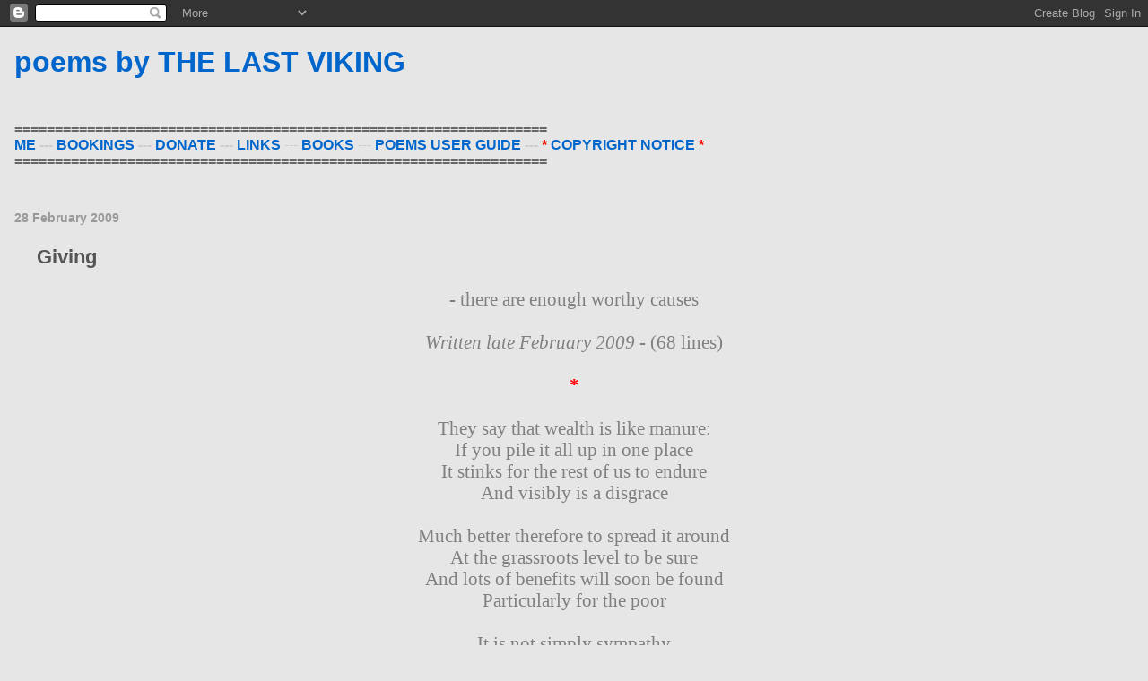

--- FILE ---
content_type: text/html; charset=UTF-8
request_url: https://myspeak-poems.blogspot.com/2009/02/giving.html
body_size: 7967
content:
<!DOCTYPE html>
<html xmlns='http://www.w3.org/1999/xhtml' xmlns:b='http://www.google.com/2005/gml/b' xmlns:data='http://www.google.com/2005/gml/data' xmlns:expr='http://www.google.com/2005/gml/expr'>
<head>
<link href='https://www.blogger.com/static/v1/widgets/2944754296-widget_css_bundle.css' rel='stylesheet' type='text/css'/>
<meta content='text/html; charset=UTF-8' http-equiv='Content-Type'/>
<meta content='blogger' name='generator'/>
<link href='https://myspeak-poems.blogspot.com/favicon.ico' rel='icon' type='image/x-icon'/>
<link href='http://myspeak-poems.blogspot.com/2009/02/giving.html' rel='canonical'/>
<link rel="alternate" type="application/atom+xml" title="poems by THE LAST VIKING - Atom" href="https://myspeak-poems.blogspot.com/feeds/posts/default" />
<link rel="alternate" type="application/rss+xml" title="poems by THE LAST VIKING - RSS" href="https://myspeak-poems.blogspot.com/feeds/posts/default?alt=rss" />
<link rel="service.post" type="application/atom+xml" title="poems by THE LAST VIKING - Atom" href="https://www.blogger.com/feeds/7111444189907499294/posts/default" />

<link rel="alternate" type="application/atom+xml" title="poems by THE LAST VIKING - Atom" href="https://myspeak-poems.blogspot.com/feeds/6648462254579208767/comments/default" />
<!--Can't find substitution for tag [blog.ieCssRetrofitLinks]-->
<meta content='http://myspeak-poems.blogspot.com/2009/02/giving.html' property='og:url'/>
<meta content='Giving' property='og:title'/>
<meta content='- there are enough worthy causes Written late February 2009  - (68 lines) * They say that wealth is like manure: If you pile it all up in on...' property='og:description'/>
<title>poems by THE LAST VIKING: Giving</title>
<style id='page-skin-1' type='text/css'><!--
/*
* Blogger Template Style
*
* Simple II
* by Jason Sutter
*/
/* Variable definitions
====================
<Variable name="bgcolor" description="Page Background Color"
type="color" default="#fff">
<Variable name="textcolor" description="Text Color"
type="color" default="#000">
<Variable name="pagetitlecolor" description="Blog Title Color"
type="color" default="#000">
<Variable name="titlecolor" description="Post Title Color"
type="color" default="#000">
<Variable name="footercolor" description="Date and Footer Color"
type="color" default="#555">
<Variable name="linkcolor" description="Link Color"
type="color" default="#58a">
<Variable name="visitedlinkcolor" description="Visited Link Color"
type="color" default="#999"> Used to be #969
<Variable name="bordercolor" description="Border Color"
type="color" default="#999">
<Variable name="bodyfont" description="Text Font"
type="font" default="normal normal 100% Georgia,Serif;">
<Variable name="pagetitlefont" description="Blog Title Font"
type="font"
default="normal bold 200% Georgia,Serif">
*/
body {
margin:0;
font:normal normal 100% Verdana, sans-serif;
background:#e6e6e6;
color:#808080;
}
a:link {
color:#0066CC;
text-decoration:none;
}
a:visited {
color:#0066CC;
text-decoration:none;
}
a:hover {
color:#555555;
text-decoration:underline;
}
a img {
border-width:0;
}
#outer-wrapper {
margin: 0px 1em 0 1em;
}
h1 {
border-bottom:dotted 1px #e6e6e6;
margin-bottom:0px;
color: #0066CC;
font: normal bold 198% Verdana, sans-serif;
}
h1 a, h1 a:link, h1 a:visited {
color: #0066CC;
}
h2 {
margin:0px;
padding: 0px;
}
#main .widget {
padding-bottom:10px;
margin-bottom:20px;
border-bottom:dotted 1px #e6e6e6;
clear: both;
}
#main .Header {
border-bottom-width: 0px;
}
h2.date-header {
padding-top:15px;
color:#999999;
padding-bottom:0px;
margin-bottom:0px;
font-size: 90%;
}
h3.post-title {
font-size: 140%;
color: #555555;
}
.post {
padding-left:2%;
padding-right:2%;
}
.post-footer {
color:#999999;
}
#comments {
padding-top:30px;
color:#808080;
padding-bottom:0px;
margin-bottom:0px;
font-weight:bold;
}
#comments .comment-footer {
font-size:1em;
font-weight:normal;
color:#999999;
margin-right:10px;
display:inline;
}
.comment-author {
margin-top: 3%;
}
.comment-body {
font-size:1em;
font-weight:normal;
}
.deleted-comment {
font-style:italic;
color:gray;
}
.comment-link {
margin-left:.6em;
}
.feed-links {
clear: both;
line-height: 2.5em;
}
#blog-pager-newer-link {
float: left;
}
#blog-pager-older-link {
float: right;
}
#blog-pager {
text-align: center;
}
.clear {
clear: both;
}
.profile-img {
float: left;
margin: 0 5px 5px 0;
}
body#layout #outer-wrapper {
margin: 0px 50px 0 50px;
}

--></style>
<link href='https://www.blogger.com/dyn-css/authorization.css?targetBlogID=7111444189907499294&amp;zx=9c68ab28-5848-4d65-bab0-781f7b6dea42' media='none' onload='if(media!=&#39;all&#39;)media=&#39;all&#39;' rel='stylesheet'/><noscript><link href='https://www.blogger.com/dyn-css/authorization.css?targetBlogID=7111444189907499294&amp;zx=9c68ab28-5848-4d65-bab0-781f7b6dea42' rel='stylesheet'/></noscript>
<meta name='google-adsense-platform-account' content='ca-host-pub-1556223355139109'/>
<meta name='google-adsense-platform-domain' content='blogspot.com'/>

</head>
<body>
<div class='navbar section' id='navbar'><div class='widget Navbar' data-version='1' id='Navbar1'><script type="text/javascript">
    function setAttributeOnload(object, attribute, val) {
      if(window.addEventListener) {
        window.addEventListener('load',
          function(){ object[attribute] = val; }, false);
      } else {
        window.attachEvent('onload', function(){ object[attribute] = val; });
      }
    }
  </script>
<div id="navbar-iframe-container"></div>
<script type="text/javascript" src="https://apis.google.com/js/platform.js"></script>
<script type="text/javascript">
      gapi.load("gapi.iframes:gapi.iframes.style.bubble", function() {
        if (gapi.iframes && gapi.iframes.getContext) {
          gapi.iframes.getContext().openChild({
              url: 'https://www.blogger.com/navbar/7111444189907499294?po\x3d6648462254579208767\x26origin\x3dhttps://myspeak-poems.blogspot.com',
              where: document.getElementById("navbar-iframe-container"),
              id: "navbar-iframe"
          });
        }
      });
    </script><script type="text/javascript">
(function() {
var script = document.createElement('script');
script.type = 'text/javascript';
script.src = '//pagead2.googlesyndication.com/pagead/js/google_top_exp.js';
var head = document.getElementsByTagName('head')[0];
if (head) {
head.appendChild(script);
}})();
</script>
</div></div>
<div id='outer-wrapper'>
<div class='main section' id='main'><div class='widget Header' data-version='1' id='Header1'>
<div id='header-inner'>
<div class='titlewrapper'>
<h1 class='title'>
<a href='https://myspeak-poems.blogspot.com/'>
poems by THE LAST VIKING
</a>
</h1>
</div>
<div class='descriptionwrapper'>
<p class='description'><span>
</span></p>
</div>
</div>
</div><div class='widget Text' data-version='1' id='Text1'>
<div class='widget-content'>
<strong><span =""  style="color:#666666;">==================================================================</span></strong><a height="auto" href="http://myspeakx.blogspot.com/search/label/ME" width="auto" xmlns=""><strong><br />ME</strong></a><strong> <span =""  style="color:#cccccc;">--- </span></strong><a href="http://myspeakx.blogspot.com/search/label/BOOK"><strong>BOOKINGS</strong></a><strong> <span =""  style="color:#cccccc;">--- </span></strong><a height="auto" href="http://myspeakx.blogspot.com/search/label/DONATE" width="auto"><strong>DONATE</strong></a><strong> </strong><strong><span =""  style="color:#cccccc;">--- </span></strong><a height="auto" href="http://myspeakx.blogspot.com/search/label/FAVOURITE%20WEBSITES" width="auto" xmlns=""><strong>LINKS</strong></a> <span =""  style="color:#cccccc;">---</span><strong> <a href="http://www.books.thelastviking.net">BOOKS</a></strong> <span =""  style="color:#cccccc;">---</span><strong> <a href="http://myspeak-poems.blogspot.com/2010/12/poems-user-guide.html">POEMS USER GUIDE </a></strong><span =""  style="color:#666666;"><strong><span =""  style="color:#cccccc;">---</span> <span =""  style="color:red;">*</span> <a href="http://myspeak-poems.blogspot.com/2009/09/copyright-notice.html">COPYRIGHT NOTICE</a></strong> </span><span =""  style="color:red;"><strong>*</strong></span><br /><span =""  style="color:#666666;"><b><span>==================================================================</span></b></span><br />
</div>
<div class='clear'></div>
</div><div class='widget Blog' data-version='1' id='Blog1'>
<div class='blog-posts hfeed'>

          <div class="date-outer">
        
<h2 class='date-header'><span>28 February 2009</span></h2>

          <div class="date-posts">
        
<div class='post-outer'>
<div class='post hentry uncustomized-post-template' itemprop='blogPost' itemscope='itemscope' itemtype='http://schema.org/BlogPosting'>
<meta content='7111444189907499294' itemprop='blogId'/>
<meta content='6648462254579208767' itemprop='postId'/>
<a name='6648462254579208767'></a>
<h3 class='post-title entry-title' itemprop='name'>
Giving
</h3>
<div class='post-header'>
<div class='post-header-line-1'></div>
</div>
<div class='post-body entry-content' id='post-body-6648462254579208767' itemprop='description articleBody'>
<div align="center"><span style="font-family:verdana;"><span style="font-size:130%;">- there are enough worthy causes<br /><br /><em>Written late February 2009</em> - (68 lines)<br /><br /><strong><span style="color:#ff0000;">*<br /></span></strong><br />They say that wealth is like manure:<br />If you pile it all up in one place<br />It stinks for the rest of us to endure<br />And visibly is a disgrace<br /><br />Much better therefore to spread it around<br />At the grassroots level to be sure<br />And lots of benefits will soon be found<br />Particularly for the poor<br /><br />It is not simply sympathy<br />When you answer a beggar's call<br />Clearly there is empathy<br />But is that really all?<br /><br />Did breaking through the defences you built<br />Bring you back into touch<br />By making you feel some kind of guilt<br />For you know you have too much?<br /><br />Some will protest: "But how do we know<br />That the beggars are sincere?<br />Maybe what we see is just a show?"<br />Indeed, but the answer is clear:<br /><br />For that is a risk that the giver takes<br />And if someone cheats you, who cares?<br />If those you helped today were all fakes<br />That is not your problem but theirs!<br /><br />You see, regardless of the amount<br />Extracted by a crafty crook<br />They will surely all be held to account<br />For as written in the book -<br /><br />Those who obtained what did not belong<br />To them through fraud and deception<br />Shall bring their ill-gotten gains along<br />On the Day of Resurrection<br /><br />And giving makes you feel so good<br />You owe it to yourself to try<br />If you are lucky or in the right mood<br />It will bring a tear to your eye<br /><br />Having done your duty, that will do<br />You may now move on<br />Knowing that you have today been true<br />To your faith, much has been won<br /><br />Keep for yourself all that you need<br />Plus maybe a little bit more<br />But how can you refuse to feed<br />The destitute at your door?<br /><br />How can you turn them away empty-handed<br />To carry on their trudge?<br />Why they beg and how they stranded<br />Is not for us to judge<br /><br />So help the old man and the single mother<br />They make it so easy to give<br />And every one of them is another<br />Good reason for you to live!<br /><br />Over time the right attitude<br />May form the point of view<br />That although what you did for them was good<br />They did more for you!<br /><br />Give freely today and willingly<br />All that you can spare<br />Look around and you find worthy<br />Causes everywhere<br /><br />Nothing you ever did before<br />Can make your halo shine<br />Like sponsoring traumatised orphans<br />In brutalised Palestine...<br /><br />Don't guard forever your hoarded treasure<br />Much better, if only you knew<br />Unlock it and give some away for the pleasure<br />Of the ONE who created you<br /><br /></span><div align="center"><span style="font-family:verdana;"><span style="color:#ff0000;"><strong><span style="font-size:130%;">*</span></strong></span><span style="font-size:130%;"><br /></span><br />Copyright &#169; 2009 - IBRAHEEM (O.E.H.Johansen) - All Rights Reserved</span></div></div></span>
<div style='clear: both;'></div>
</div>
<div class='post-footer'>
<div class='post-footer-line post-footer-line-1'>
<span class='post-author vcard'>
Posted by
<span class='fn' itemprop='author' itemscope='itemscope' itemtype='http://schema.org/Person'>
<meta content='https://www.blogger.com/profile/11122758258228954175' itemprop='url'/>
<a class='g-profile' href='https://www.blogger.com/profile/11122758258228954175' rel='author' title='author profile'>
<span itemprop='name'>THE LAST VIKING</span>
</a>
</span>
</span>
<span class='post-timestamp'>
at
<meta content='http://myspeak-poems.blogspot.com/2009/02/giving.html' itemprop='url'/>
<a class='timestamp-link' href='https://myspeak-poems.blogspot.com/2009/02/giving.html' rel='bookmark' title='permanent link'><abbr class='published' itemprop='datePublished' title='2009-02-28T19:47:00+01:00'>19:47</abbr></a>
</span>
<span class='post-comment-link'>
</span>
<span class='post-icons'>
<span class='item-action'>
<a href='https://www.blogger.com/email-post/7111444189907499294/6648462254579208767' title='Email Post'>
<img alt='' class='icon-action' height='13' src='https://resources.blogblog.com/img/icon18_email.gif' width='18'/>
</a>
</span>
<span class='item-control blog-admin pid-378572485'>
<a href='https://www.blogger.com/post-edit.g?blogID=7111444189907499294&postID=6648462254579208767&from=pencil' title='Edit Post'>
<img alt='' class='icon-action' height='18' src='https://resources.blogblog.com/img/icon18_edit_allbkg.gif' width='18'/>
</a>
</span>
</span>
<div class='post-share-buttons goog-inline-block'>
</div>
</div>
<div class='post-footer-line post-footer-line-2'>
<span class='post-labels'>
Labels:
<a href='https://myspeak-poems.blogspot.com/search/label/charity' rel='tag'>charity</a>,
<a href='https://myspeak-poems.blogspot.com/search/label/poems' rel='tag'>poems</a>
</span>
</div>
<div class='post-footer-line post-footer-line-3'>
<span class='post-location'>
</span>
</div>
</div>
</div>
<div class='comments' id='comments'>
<a name='comments'></a>
<h4>No comments:</h4>
<div id='Blog1_comments-block-wrapper'>
<dl class='avatar-comment-indent' id='comments-block'>
</dl>
</div>
<p class='comment-footer'>
<a href='https://www.blogger.com/comment/fullpage/post/7111444189907499294/6648462254579208767' onclick=''>Post a Comment</a>
</p>
</div>
</div>

        </div></div>
      
</div>
<div class='blog-pager' id='blog-pager'>
<span id='blog-pager-newer-link'>
<a class='blog-pager-newer-link' href='https://myspeak-poems.blogspot.com/2009/03/paradox.html' id='Blog1_blog-pager-newer-link' title='Newer Post'>Newer Post</a>
</span>
<span id='blog-pager-older-link'>
<a class='blog-pager-older-link' href='https://myspeak-poems.blogspot.com/2009/02/minimalism.html' id='Blog1_blog-pager-older-link' title='Older Post'>Older Post</a>
</span>
<a class='home-link' href='https://myspeak-poems.blogspot.com/'>Home</a>
</div>
<div class='clear'></div>
<div class='post-feeds'>
<div class='feed-links'>
Subscribe to:
<a class='feed-link' href='https://myspeak-poems.blogspot.com/feeds/6648462254579208767/comments/default' target='_blank' type='application/atom+xml'>Post Comments (Atom)</a>
</div>
</div>
</div><div class='widget Label' data-version='1' id='Label1'>
<div class='widget-content list-label-widget-content'>
<ul>
<li>
<a dir='ltr' href='https://myspeak-poems.blogspot.com/search/label/11-sept-2001'>11-sept-2001</a>
<span dir='ltr'>(7)</span>
</li>
<li>
<a dir='ltr' href='https://myspeak-poems.blogspot.com/search/label/2012'>2012</a>
<span dir='ltr'>(1)</span>
</li>
<li>
<a dir='ltr' href='https://myspeak-poems.blogspot.com/search/label/786'>786</a>
<span dir='ltr'>(1)</span>
</li>
<li>
<a dir='ltr' href='https://myspeak-poems.blogspot.com/search/label/adhaan'>adhaan</a>
<span dir='ltr'>(1)</span>
</li>
<li>
<a dir='ltr' href='https://myspeak-poems.blogspot.com/search/label/afghan-war'>afghan-war</a>
<span dir='ltr'>(4)</span>
</li>
<li>
<a dir='ltr' href='https://myspeak-poems.blogspot.com/search/label/al-sauds'>al-sauds</a>
<span dir='ltr'>(4)</span>
</li>
<li>
<a dir='ltr' href='https://myspeak-poems.blogspot.com/search/label/america'>america</a>
<span dir='ltr'>(21)</span>
</li>
<li>
<a dir='ltr' href='https://myspeak-poems.blogspot.com/search/label/astronomy'>astronomy</a>
<span dir='ltr'>(3)</span>
</li>
<li>
<a dir='ltr' href='https://myspeak-poems.blogspot.com/search/label/autobiographic'>autobiographic</a>
<span dir='ltr'>(12)</span>
</li>
<li>
<a dir='ltr' href='https://myspeak-poems.blogspot.com/search/label/beards'>beards</a>
<span dir='ltr'>(1)</span>
</li>
<li>
<a dir='ltr' href='https://myspeak-poems.blogspot.com/search/label/bismillah'>bismillah</a>
<span dir='ltr'>(1)</span>
</li>
<li>
<a dir='ltr' href='https://myspeak-poems.blogspot.com/search/label/bribery'>bribery</a>
<span dir='ltr'>(1)</span>
</li>
<li>
<a dir='ltr' href='https://myspeak-poems.blogspot.com/search/label/caliphate'>caliphate</a>
<span dir='ltr'>(2)</span>
</li>
<li>
<a dir='ltr' href='https://myspeak-poems.blogspot.com/search/label/cars'>cars</a>
<span dir='ltr'>(1)</span>
</li>
<li>
<a dir='ltr' href='https://myspeak-poems.blogspot.com/search/label/cartoons'>cartoons</a>
<span dir='ltr'>(2)</span>
</li>
<li>
<a dir='ltr' href='https://myspeak-poems.blogspot.com/search/label/censorship'>censorship</a>
<span dir='ltr'>(1)</span>
</li>
<li>
<a dir='ltr' href='https://myspeak-poems.blogspot.com/search/label/charity'>charity</a>
<span dir='ltr'>(2)</span>
</li>
<li>
<a dir='ltr' href='https://myspeak-poems.blogspot.com/search/label/christianity'>christianity</a>
<span dir='ltr'>(25)</span>
</li>
<li>
<a dir='ltr' href='https://myspeak-poems.blogspot.com/search/label/colonisation'>colonisation</a>
<span dir='ltr'>(7)</span>
</li>
<li>
<a dir='ltr' href='https://myspeak-poems.blogspot.com/search/label/creation-v-evolution'>creation-v-evolution</a>
<span dir='ltr'>(3)</span>
</li>
<li>
<a dir='ltr' href='https://myspeak-poems.blogspot.com/search/label/creativity'>creativity</a>
<span dir='ltr'>(5)</span>
</li>
<li>
<a dir='ltr' href='https://myspeak-poems.blogspot.com/search/label/crime-punishment'>crime-punishment</a>
<span dir='ltr'>(2)</span>
</li>
<li>
<a dir='ltr' href='https://myspeak-poems.blogspot.com/search/label/denmark'>denmark</a>
<span dir='ltr'>(2)</span>
</li>
<li>
<a dir='ltr' href='https://myspeak-poems.blogspot.com/search/label/devil'>devil</a>
<span dir='ltr'>(1)</span>
</li>
<li>
<a dir='ltr' href='https://myspeak-poems.blogspot.com/search/label/electronics'>electronics</a>
<span dir='ltr'>(1)</span>
</li>
<li>
<a dir='ltr' href='https://myspeak-poems.blogspot.com/search/label/esoteric-spirituality'>esoteric-spirituality</a>
<span dir='ltr'>(2)</span>
</li>
<li>
<a dir='ltr' href='https://myspeak-poems.blogspot.com/search/label/eu'>eu</a>
<span dir='ltr'>(5)</span>
</li>
<li>
<a dir='ltr' href='https://myspeak-poems.blogspot.com/search/label/evil'>evil</a>
<span dir='ltr'>(3)</span>
</li>
<li>
<a dir='ltr' href='https://myspeak-poems.blogspot.com/search/label/facebook'>facebook</a>
<span dir='ltr'>(1)</span>
</li>
<li>
<a dir='ltr' href='https://myspeak-poems.blogspot.com/search/label/fanaticism'>fanaticism</a>
<span dir='ltr'>(2)</span>
</li>
<li>
<a dir='ltr' href='https://myspeak-poems.blogspot.com/search/label/federal-reserve'>federal-reserve</a>
<span dir='ltr'>(1)</span>
</li>
<li>
<a dir='ltr' href='https://myspeak-poems.blogspot.com/search/label/financial-crisis'>financial-crisis</a>
<span dir='ltr'>(5)</span>
</li>
<li>
<a dir='ltr' href='https://myspeak-poems.blogspot.com/search/label/germany'>germany</a>
<span dir='ltr'>(1)</span>
</li>
<li>
<a dir='ltr' href='https://myspeak-poems.blogspot.com/search/label/gwbush'>gwbush</a>
<span dir='ltr'>(4)</span>
</li>
<li>
<a dir='ltr' href='https://myspeak-poems.blogspot.com/search/label/hamas'>hamas</a>
<span dir='ltr'>(3)</span>
</li>
<li>
<a dir='ltr' href='https://myspeak-poems.blogspot.com/search/label/hizbollah'>hizbollah</a>
<span dir='ltr'>(2)</span>
</li>
<li>
<a dir='ltr' href='https://myspeak-poems.blogspot.com/search/label/holocaust'>holocaust</a>
<span dir='ltr'>(2)</span>
</li>
<li>
<a dir='ltr' href='https://myspeak-poems.blogspot.com/search/label/humour'>humour</a>
<span dir='ltr'>(3)</span>
</li>
<li>
<a dir='ltr' href='https://myspeak-poems.blogspot.com/search/label/index'>index</a>
<span dir='ltr'>(1)</span>
</li>
<li>
<a dir='ltr' href='https://myspeak-poems.blogspot.com/search/label/internet'>internet</a>
<span dir='ltr'>(4)</span>
</li>
<li>
<a dir='ltr' href='https://myspeak-poems.blogspot.com/search/label/iran'>iran</a>
<span dir='ltr'>(3)</span>
</li>
<li>
<a dir='ltr' href='https://myspeak-poems.blogspot.com/search/label/iraq-war'>iraq-war</a>
<span dir='ltr'>(3)</span>
</li>
<li>
<a dir='ltr' href='https://myspeak-poems.blogspot.com/search/label/ireland'>ireland</a>
<span dir='ltr'>(1)</span>
</li>
<li>
<a dir='ltr' href='https://myspeak-poems.blogspot.com/search/label/islam'>islam</a>
<span dir='ltr'>(26)</span>
</li>
<li>
<a dir='ltr' href='https://myspeak-poems.blogspot.com/search/label/islam%2Bwest'>islam+west</a>
<span dir='ltr'>(25)</span>
</li>
<li>
<a dir='ltr' href='https://myspeak-poems.blogspot.com/search/label/isms'>isms</a>
<span dir='ltr'>(1)</span>
</li>
<li>
<a dir='ltr' href='https://myspeak-poems.blogspot.com/search/label/israel'>israel</a>
<span dir='ltr'>(43)</span>
</li>
<li>
<a dir='ltr' href='https://myspeak-poems.blogspot.com/search/label/jesus-isa'>jesus-isa</a>
<span dir='ltr'>(7)</span>
</li>
<li>
<a dir='ltr' href='https://myspeak-poems.blogspot.com/search/label/jews'>jews</a>
<span dir='ltr'>(8)</span>
</li>
<li>
<a dir='ltr' href='https://myspeak-poems.blogspot.com/search/label/judaism'>judaism</a>
<span dir='ltr'>(16)</span>
</li>
<li>
<a dir='ltr' href='https://myspeak-poems.blogspot.com/search/label/justice'>justice</a>
<span dir='ltr'>(2)</span>
</li>
<li>
<a dir='ltr' href='https://myspeak-poems.blogspot.com/search/label/lebanon-war-2006'>lebanon-war-2006</a>
<span dir='ltr'>(2)</span>
</li>
<li>
<a dir='ltr' href='https://myspeak-poems.blogspot.com/search/label/love'>love</a>
<span dir='ltr'>(2)</span>
</li>
<li>
<a dir='ltr' href='https://myspeak-poems.blogspot.com/search/label/makkah-mecca'>makkah-mecca</a>
<span dir='ltr'>(1)</span>
</li>
<li>
<a dir='ltr' href='https://myspeak-poems.blogspot.com/search/label/modern-living'>modern-living</a>
<span dir='ltr'>(1)</span>
</li>
<li>
<a dir='ltr' href='https://myspeak-poems.blogspot.com/search/label/muhammad'>muhammad</a>
<span dir='ltr'>(2)</span>
</li>
<li>
<a dir='ltr' href='https://myspeak-poems.blogspot.com/search/label/navigation'>navigation</a>
<span dir='ltr'>(1)</span>
</li>
<li>
<a dir='ltr' href='https://myspeak-poems.blogspot.com/search/label/nazism'>nazism</a>
<span dir='ltr'>(4)</span>
</li>
<li>
<a dir='ltr' href='https://myspeak-poems.blogspot.com/search/label/new-world-order'>new-world-order</a>
<span dir='ltr'>(25)</span>
</li>
<li>
<a dir='ltr' href='https://myspeak-poems.blogspot.com/search/label/npt'>npt</a>
<span dir='ltr'>(1)</span>
</li>
<li>
<a dir='ltr' href='https://myspeak-poems.blogspot.com/search/label/obama'>obama</a>
<span dir='ltr'>(6)</span>
</li>
<li>
<a dir='ltr' href='https://myspeak-poems.blogspot.com/search/label/palestine'>palestine</a>
<span dir='ltr'>(30)</span>
</li>
<li>
<a dir='ltr' href='https://myspeak-poems.blogspot.com/search/label/peace'>peace</a>
<span dir='ltr'>(1)</span>
</li>
<li>
<a dir='ltr' href='https://myspeak-poems.blogspot.com/search/label/personal'>personal</a>
<span dir='ltr'>(2)</span>
</li>
<li>
<a dir='ltr' href='https://myspeak-poems.blogspot.com/search/label/philosophy'>philosophy</a>
<span dir='ltr'>(1)</span>
</li>
<li>
<a dir='ltr' href='https://myspeak-poems.blogspot.com/search/label/poems'>poems</a>
<span dir='ltr'>(184)</span>
</li>
<li>
<a dir='ltr' href='https://myspeak-poems.blogspot.com/search/label/poems-user-guide'>poems-user-guide</a>
<span dir='ltr'>(1)</span>
</li>
<li>
<a dir='ltr' href='https://myspeak-poems.blogspot.com/search/label/pope-john-paul-2'>pope-john-paul-2</a>
<span dir='ltr'>(1)</span>
</li>
<li>
<a dir='ltr' href='https://myspeak-poems.blogspot.com/search/label/popular-culture'>popular-culture</a>
<span dir='ltr'>(4)</span>
</li>
<li>
<a dir='ltr' href='https://myspeak-poems.blogspot.com/search/label/propaganda'>propaganda</a>
<span dir='ltr'>(2)</span>
</li>
<li>
<a dir='ltr' href='https://myspeak-poems.blogspot.com/search/label/prophecies'>prophecies</a>
<span dir='ltr'>(2)</span>
</li>
<li>
<a dir='ltr' href='https://myspeak-poems.blogspot.com/search/label/quran'>quran</a>
<span dir='ltr'>(1)</span>
</li>
<li>
<a dir='ltr' href='https://myspeak-poems.blogspot.com/search/label/raelian'>raelian</a>
<span dir='ltr'>(1)</span>
</li>
<li>
<a dir='ltr' href='https://myspeak-poems.blogspot.com/search/label/ramadhan'>ramadhan</a>
<span dir='ltr'>(1)</span>
</li>
<li>
<a dir='ltr' href='https://myspeak-poems.blogspot.com/search/label/religion'>religion</a>
<span dir='ltr'>(25)</span>
</li>
<li>
<a dir='ltr' href='https://myspeak-poems.blogspot.com/search/label/royalty'>royalty</a>
<span dir='ltr'>(1)</span>
</li>
<li>
<a dir='ltr' href='https://myspeak-poems.blogspot.com/search/label/satan'>satan</a>
<span dir='ltr'>(1)</span>
</li>
<li>
<a dir='ltr' href='https://myspeak-poems.blogspot.com/search/label/science'>science</a>
<span dir='ltr'>(1)</span>
</li>
<li>
<a dir='ltr' href='https://myspeak-poems.blogspot.com/search/label/self-reliance'>self-reliance</a>
<span dir='ltr'>(2)</span>
</li>
<li>
<a dir='ltr' href='https://myspeak-poems.blogspot.com/search/label/sheikh-nimr'>sheikh-nimr</a>
<span dir='ltr'>(1)</span>
</li>
<li>
<a dir='ltr' href='https://myspeak-poems.blogspot.com/search/label/soleimani'>soleimani</a>
<span dir='ltr'>(1)</span>
</li>
<li>
<a dir='ltr' href='https://myspeak-poems.blogspot.com/search/label/songs'>songs</a>
<span dir='ltr'>(1)</span>
</li>
<li>
<a dir='ltr' href='https://myspeak-poems.blogspot.com/search/label/soviet%20union'>soviet union</a>
<span dir='ltr'>(1)</span>
</li>
<li>
<a dir='ltr' href='https://myspeak-poems.blogspot.com/search/label/spirit-v-intellect'>spirit-v-intellect</a>
<span dir='ltr'>(1)</span>
</li>
<li>
<a dir='ltr' href='https://myspeak-poems.blogspot.com/search/label/sunni-shia'>sunni-shia</a>
<span dir='ltr'>(1)</span>
</li>
<li>
<a dir='ltr' href='https://myspeak-poems.blogspot.com/search/label/the-brights'>the-brights</a>
<span dir='ltr'>(1)</span>
</li>
<li>
<a dir='ltr' href='https://myspeak-poems.blogspot.com/search/label/trees'>trees</a>
<span dir='ltr'>(1)</span>
</li>
<li>
<a dir='ltr' href='https://myspeak-poems.blogspot.com/search/label/trinity'>trinity</a>
<span dir='ltr'>(2)</span>
</li>
<li>
<a dir='ltr' href='https://myspeak-poems.blogspot.com/search/label/un'>un</a>
<span dir='ltr'>(5)</span>
</li>
<li>
<a dir='ltr' href='https://myspeak-poems.blogspot.com/search/label/wahhabism'>wahhabism</a>
<span dir='ltr'>(5)</span>
</li>
<li>
<a dir='ltr' href='https://myspeak-poems.blogspot.com/search/label/war-on-terror'>war-on-terror</a>
<span dir='ltr'>(15)</span>
</li>
<li>
<a dir='ltr' href='https://myspeak-poems.blogspot.com/search/label/winter'>winter</a>
<span dir='ltr'>(1)</span>
</li>
<li>
<a dir='ltr' href='https://myspeak-poems.blogspot.com/search/label/zionism'>zionism</a>
<span dir='ltr'>(51)</span>
</li>
</ul>
<div class='clear'></div>
</div>
</div><div class='widget Text' data-version='1' id='Text3'>
<div class='widget-content'>
<strong><span =""  style="color:red;">*</span>Should you wish to copy or print anything on this weblog please first read the <span =""  style="color:red;">==&gt;&gt;</span> </strong><a href="http://myspeak-poems.blogspot.com/2009/09/copyright-notice.html"><strong>COPYRIGHT NOTICE</strong></a><span =""  style="color:red;"><strong>*<br /></strong></span><strong><span =""  style="color:#666666;">------------------------------------------------------------------------------------------------------------------------------<br /></span>==&gt;&gt; </strong><a height="auto" href="http://myspeakx.blogspot.com/search/label/ME" width="auto" xmlns=""><strong>ME</strong></a><strong> ==&gt;&gt; <a href="http://myspeakx.blogspot.com/search/label/BOOK">BOOKINGS</a></strong><strong> ==&gt;&gt; </strong><a height="auto" href="http://myspeakx.blogspot.com/search/label/DONATE" width="auto"><strong>DONATE</strong></a><strong> ==&gt;&gt; <a href="http://www.facebook.com/#%21/IBRAHEEM.dk">FACEBOOK</a></strong><strong> ==&gt;&gt; </strong><a height="auto" href="http://myspeakx.blogspot.com/search/label/FAVOURITE%20WEBSITES" width="auto" xmlns=""><strong>LINKS</strong></a> <strong>==&gt;&gt; <a href="http://www.books.thelastviking.net/">BOOKS</a></strong> <strong></strong><a href="mailto:info@IBRAHEEM.dk"><strong></strong></a><br /><strong><span =""  style="color:#666666;">------------------------------------------------------------------------------------------------------------------------------<br /></span><span =""  style="color:#cccccc;">---</span> a Last Viking weblog - Copyright &#169; 2006-2021 - www.thelastviking.net - All Rights Reserved <span =""  style="color:#cccccc;">---</span></strong><br /><br />
</div>
<div class='clear'></div>
</div></div>
</div>
<script src="//www.google-analytics.com/urchin.js" type="text/javascript">
</script>
<script type='text/javascript'>
_uacct = "UA-1451279-1";
urchinTracker();
</script>

<script type="text/javascript" src="https://www.blogger.com/static/v1/widgets/2028843038-widgets.js"></script>
<script type='text/javascript'>
window['__wavt'] = 'AOuZoY5ABSw64Cf_didytcSQUtR2ZxUuaw:1769028126733';_WidgetManager._Init('//www.blogger.com/rearrange?blogID\x3d7111444189907499294','//myspeak-poems.blogspot.com/2009/02/giving.html','7111444189907499294');
_WidgetManager._SetDataContext([{'name': 'blog', 'data': {'blogId': '7111444189907499294', 'title': 'poems by THE LAST VIKING', 'url': 'https://myspeak-poems.blogspot.com/2009/02/giving.html', 'canonicalUrl': 'http://myspeak-poems.blogspot.com/2009/02/giving.html', 'homepageUrl': 'https://myspeak-poems.blogspot.com/', 'searchUrl': 'https://myspeak-poems.blogspot.com/search', 'canonicalHomepageUrl': 'http://myspeak-poems.blogspot.com/', 'blogspotFaviconUrl': 'https://myspeak-poems.blogspot.com/favicon.ico', 'bloggerUrl': 'https://www.blogger.com', 'hasCustomDomain': false, 'httpsEnabled': true, 'enabledCommentProfileImages': true, 'gPlusViewType': 'FILTERED_POSTMOD', 'adultContent': false, 'analyticsAccountNumber': '', 'encoding': 'UTF-8', 'locale': 'en-GB', 'localeUnderscoreDelimited': 'en_gb', 'languageDirection': 'ltr', 'isPrivate': false, 'isMobile': false, 'isMobileRequest': false, 'mobileClass': '', 'isPrivateBlog': false, 'isDynamicViewsAvailable': true, 'feedLinks': '\x3clink rel\x3d\x22alternate\x22 type\x3d\x22application/atom+xml\x22 title\x3d\x22poems by THE LAST VIKING - Atom\x22 href\x3d\x22https://myspeak-poems.blogspot.com/feeds/posts/default\x22 /\x3e\n\x3clink rel\x3d\x22alternate\x22 type\x3d\x22application/rss+xml\x22 title\x3d\x22poems by THE LAST VIKING - RSS\x22 href\x3d\x22https://myspeak-poems.blogspot.com/feeds/posts/default?alt\x3drss\x22 /\x3e\n\x3clink rel\x3d\x22service.post\x22 type\x3d\x22application/atom+xml\x22 title\x3d\x22poems by THE LAST VIKING - Atom\x22 href\x3d\x22https://www.blogger.com/feeds/7111444189907499294/posts/default\x22 /\x3e\n\n\x3clink rel\x3d\x22alternate\x22 type\x3d\x22application/atom+xml\x22 title\x3d\x22poems by THE LAST VIKING - Atom\x22 href\x3d\x22https://myspeak-poems.blogspot.com/feeds/6648462254579208767/comments/default\x22 /\x3e\n', 'meTag': '', 'adsenseHostId': 'ca-host-pub-1556223355139109', 'adsenseHasAds': false, 'adsenseAutoAds': false, 'boqCommentIframeForm': true, 'loginRedirectParam': '', 'view': '', 'dynamicViewsCommentsSrc': '//www.blogblog.com/dynamicviews/4224c15c4e7c9321/js/comments.js', 'dynamicViewsScriptSrc': '//www.blogblog.com/dynamicviews/6e0d22adcfa5abea', 'plusOneApiSrc': 'https://apis.google.com/js/platform.js', 'disableGComments': true, 'interstitialAccepted': false, 'sharing': {'platforms': [{'name': 'Get link', 'key': 'link', 'shareMessage': 'Get link', 'target': ''}, {'name': 'Facebook', 'key': 'facebook', 'shareMessage': 'Share to Facebook', 'target': 'facebook'}, {'name': 'BlogThis!', 'key': 'blogThis', 'shareMessage': 'BlogThis!', 'target': 'blog'}, {'name': 'X', 'key': 'twitter', 'shareMessage': 'Share to X', 'target': 'twitter'}, {'name': 'Pinterest', 'key': 'pinterest', 'shareMessage': 'Share to Pinterest', 'target': 'pinterest'}, {'name': 'Email', 'key': 'email', 'shareMessage': 'Email', 'target': 'email'}], 'disableGooglePlus': true, 'googlePlusShareButtonWidth': 0, 'googlePlusBootstrap': '\x3cscript type\x3d\x22text/javascript\x22\x3ewindow.___gcfg \x3d {\x27lang\x27: \x27en_GB\x27};\x3c/script\x3e'}, 'hasCustomJumpLinkMessage': false, 'jumpLinkMessage': 'Read more', 'pageType': 'item', 'postId': '6648462254579208767', 'pageName': 'Giving', 'pageTitle': 'poems by THE LAST VIKING: Giving'}}, {'name': 'features', 'data': {}}, {'name': 'messages', 'data': {'edit': 'Edit', 'linkCopiedToClipboard': 'Link copied to clipboard', 'ok': 'Ok', 'postLink': 'Post link'}}, {'name': 'template', 'data': {'name': 'custom', 'localizedName': 'Custom', 'isResponsive': false, 'isAlternateRendering': false, 'isCustom': true}}, {'name': 'view', 'data': {'classic': {'name': 'classic', 'url': '?view\x3dclassic'}, 'flipcard': {'name': 'flipcard', 'url': '?view\x3dflipcard'}, 'magazine': {'name': 'magazine', 'url': '?view\x3dmagazine'}, 'mosaic': {'name': 'mosaic', 'url': '?view\x3dmosaic'}, 'sidebar': {'name': 'sidebar', 'url': '?view\x3dsidebar'}, 'snapshot': {'name': 'snapshot', 'url': '?view\x3dsnapshot'}, 'timeslide': {'name': 'timeslide', 'url': '?view\x3dtimeslide'}, 'isMobile': false, 'title': 'Giving', 'description': '- there are enough worthy causes Written late February 2009  - (68 lines) * They say that wealth is like manure: If you pile it all up in on...', 'url': 'https://myspeak-poems.blogspot.com/2009/02/giving.html', 'type': 'item', 'isSingleItem': true, 'isMultipleItems': false, 'isError': false, 'isPage': false, 'isPost': true, 'isHomepage': false, 'isArchive': false, 'isLabelSearch': false, 'postId': 6648462254579208767}}]);
_WidgetManager._RegisterWidget('_NavbarView', new _WidgetInfo('Navbar1', 'navbar', document.getElementById('Navbar1'), {}, 'displayModeFull'));
_WidgetManager._RegisterWidget('_HeaderView', new _WidgetInfo('Header1', 'main', document.getElementById('Header1'), {}, 'displayModeFull'));
_WidgetManager._RegisterWidget('_TextView', new _WidgetInfo('Text1', 'main', document.getElementById('Text1'), {}, 'displayModeFull'));
_WidgetManager._RegisterWidget('_BlogView', new _WidgetInfo('Blog1', 'main', document.getElementById('Blog1'), {'cmtInteractionsEnabled': false, 'lightboxEnabled': true, 'lightboxModuleUrl': 'https://www.blogger.com/static/v1/jsbin/1887219187-lbx__en_gb.js', 'lightboxCssUrl': 'https://www.blogger.com/static/v1/v-css/828616780-lightbox_bundle.css'}, 'displayModeFull'));
_WidgetManager._RegisterWidget('_LabelView', new _WidgetInfo('Label1', 'main', document.getElementById('Label1'), {}, 'displayModeFull'));
_WidgetManager._RegisterWidget('_TextView', new _WidgetInfo('Text3', 'main', document.getElementById('Text3'), {}, 'displayModeFull'));
</script>
</body>
</html>